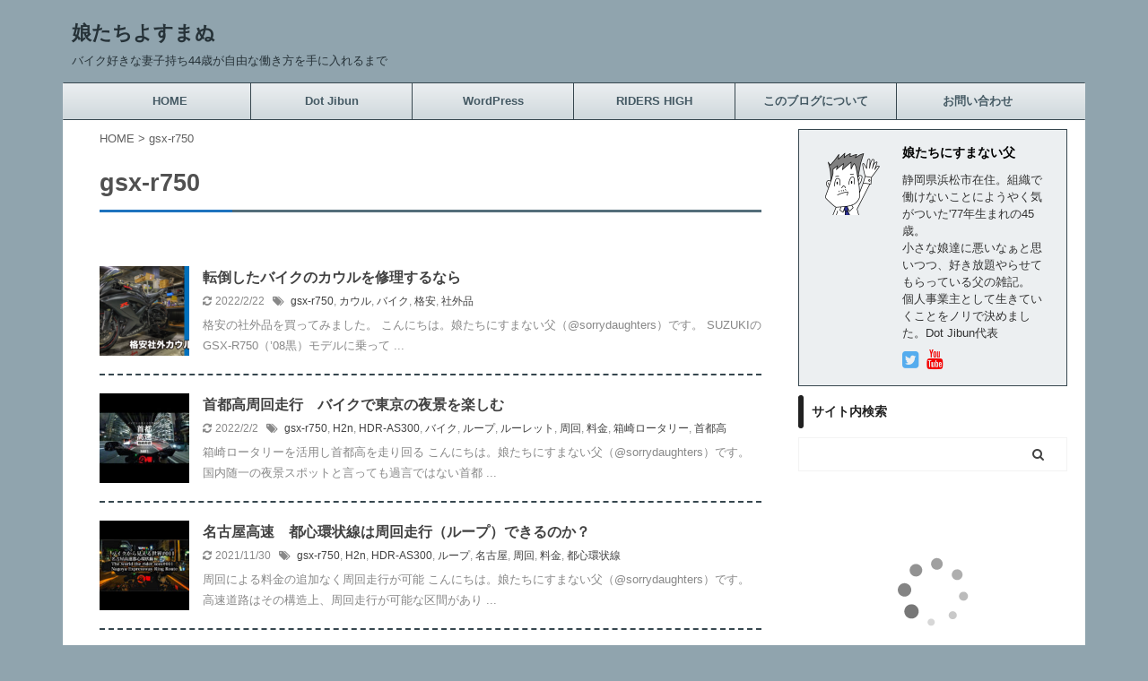

--- FILE ---
content_type: text/html; charset=UTF-8
request_url: https://sorry-daughters.com/tag/gsx-r750/
body_size: 17157
content:
<!DOCTYPE html>
<!--[if lt IE 7]>
<html class="ie6" lang="ja"> <![endif]-->
<!--[if IE 7]>
<html class="i7" lang="ja"> <![endif]-->
<!--[if IE 8]>
<html class="ie" lang="ja"> <![endif]-->
<!--[if gt IE 8]><!-->
<html lang="ja" class="s-navi-search-overlay ">
	<!--<![endif]-->
	<head prefix="og: http://ogp.me/ns# fb: http://ogp.me/ns/fb# article: http://ogp.me/ns/article#">
		<meta charset="UTF-8" >
		<meta name="viewport" content="width=device-width,initial-scale=1.0,user-scalable=no,viewport-fit=cover">
		<meta name="format-detection" content="telephone=no" >

		
		<link rel="alternate" type="application/rss+xml" title="娘たちよすまぬ RSS Feed" href="https://sorry-daughters.com/feed/" />
		<link rel="pingback" href="https://sorry-daughters.com/xmlrpc.php" >
		<!--[if lt IE 9]>
		<script src="https://sorry-daughters.com/wp-content/themes/affinger5/js/html5shiv.js"></script>
		<![endif]-->
				<meta name='robots' content='index, follow, max-image-preview:large, max-snippet:-1, max-video-preview:-1' />
<title>gsx-r750 アーカイブ - 娘たちよすまぬ</title>

	<!-- This site is optimized with the Yoast SEO plugin v21.6 - https://yoast.com/wordpress/plugins/seo/ -->
	<title>gsx-r750 アーカイブ - 娘たちよすまぬ</title>
	<link rel="canonical" href="https://sorry-daughters.com/tag/gsx-r750/" />
	<meta property="og:locale" content="ja_JP" />
	<meta property="og:type" content="article" />
	<meta property="og:title" content="gsx-r750 アーカイブ - 娘たちよすまぬ" />
	<meta property="og:url" content="https://sorry-daughters.com/tag/gsx-r750/" />
	<meta property="og:site_name" content="娘たちよすまぬ" />
	<meta name="twitter:card" content="summary_large_image" />
	<meta name="twitter:site" content="@sorrydaughters" />
	<script type="application/ld+json" class="yoast-schema-graph">{"@context":"https://schema.org","@graph":[{"@type":"CollectionPage","@id":"https://sorry-daughters.com/tag/gsx-r750/","url":"https://sorry-daughters.com/tag/gsx-r750/","name":"gsx-r750 アーカイブ - 娘たちよすまぬ","isPartOf":{"@id":"https://sorry-daughters.com/#website"},"primaryImageOfPage":{"@id":"https://sorry-daughters.com/tag/gsx-r750/#primaryimage"},"image":{"@id":"https://sorry-daughters.com/tag/gsx-r750/#primaryimage"},"thumbnailUrl":"https://sorry-daughters.com/wp-content/uploads/2022/01/アートボード-1.png","breadcrumb":{"@id":"https://sorry-daughters.com/tag/gsx-r750/#breadcrumb"},"inLanguage":"ja"},{"@type":"ImageObject","inLanguage":"ja","@id":"https://sorry-daughters.com/tag/gsx-r750/#primaryimage","url":"https://sorry-daughters.com/wp-content/uploads/2022/01/アートボード-1.png","contentUrl":"https://sorry-daughters.com/wp-content/uploads/2022/01/アートボード-1.png","width":1280,"height":720},{"@type":"BreadcrumbList","@id":"https://sorry-daughters.com/tag/gsx-r750/#breadcrumb","itemListElement":[{"@type":"ListItem","position":1,"name":"ホーム","item":"https://sorry-daughters.com/"},{"@type":"ListItem","position":2,"name":"gsx-r750"}]},{"@type":"WebSite","@id":"https://sorry-daughters.com/#website","url":"https://sorry-daughters.com/","name":"娘たちよすまぬ","description":"バイク好きな妻子持ち44歳が自由な働き方を手に入れるまで","publisher":{"@id":"https://sorry-daughters.com/#/schema/person/c3a2baecaa31964c27bfa51afd3dc43a"},"potentialAction":[{"@type":"SearchAction","target":{"@type":"EntryPoint","urlTemplate":"https://sorry-daughters.com/?s={search_term_string}"},"query-input":"required name=search_term_string"}],"inLanguage":"ja"},{"@type":["Person","Organization"],"@id":"https://sorry-daughters.com/#/schema/person/c3a2baecaa31964c27bfa51afd3dc43a","name":"娘たちにすまない父","image":{"@type":"ImageObject","inLanguage":"ja","@id":"https://sorry-daughters.com/#/schema/person/image/","url":"https://sorry-daughters.com/wp-content/uploads/2021/04/cropped-D7924168-9862-40B4-905D-6B1A59592797.jpeg","contentUrl":"https://sorry-daughters.com/wp-content/uploads/2021/04/cropped-D7924168-9862-40B4-905D-6B1A59592797.jpeg","width":512,"height":512,"caption":"娘たちにすまない父"},"logo":{"@id":"https://sorry-daughters.com/#/schema/person/image/"},"description":"静岡県浜松市在住。組織で働けないことにようやく気がついた'77年生まれの45歳。 小さな娘達に悪いなぁと思いつつ、好き放題やらせてもらっている父の雑記。 個人事業主として生きていくことをノリで決めました。Dot Jibun代表","sameAs":["https://twitter.com/https://twitter.com/sorrydaughters","https://www.youtube.com/channel/UCOHv-cM0he_6fVZE2tuEo1A/"]}]}</script>
	<!-- / Yoast SEO plugin. -->


<link rel='dns-prefetch' href='//webfonts.xserver.jp' />
<link rel='dns-prefetch' href='//ajax.googleapis.com' />
<link rel='dns-prefetch' href='//www.googletagmanager.com' />
<link rel='dns-prefetch' href='//pagead2.googlesyndication.com' />
<script type="text/javascript">
/* <![CDATA[ */
window._wpemojiSettings = {"baseUrl":"https:\/\/s.w.org\/images\/core\/emoji\/14.0.0\/72x72\/","ext":".png","svgUrl":"https:\/\/s.w.org\/images\/core\/emoji\/14.0.0\/svg\/","svgExt":".svg","source":{"concatemoji":"https:\/\/sorry-daughters.com\/wp-includes\/js\/wp-emoji-release.min.js?ver=6.4.2"}};
/*! This file is auto-generated */
!function(i,n){var o,s,e;function c(e){try{var t={supportTests:e,timestamp:(new Date).valueOf()};sessionStorage.setItem(o,JSON.stringify(t))}catch(e){}}function p(e,t,n){e.clearRect(0,0,e.canvas.width,e.canvas.height),e.fillText(t,0,0);var t=new Uint32Array(e.getImageData(0,0,e.canvas.width,e.canvas.height).data),r=(e.clearRect(0,0,e.canvas.width,e.canvas.height),e.fillText(n,0,0),new Uint32Array(e.getImageData(0,0,e.canvas.width,e.canvas.height).data));return t.every(function(e,t){return e===r[t]})}function u(e,t,n){switch(t){case"flag":return n(e,"\ud83c\udff3\ufe0f\u200d\u26a7\ufe0f","\ud83c\udff3\ufe0f\u200b\u26a7\ufe0f")?!1:!n(e,"\ud83c\uddfa\ud83c\uddf3","\ud83c\uddfa\u200b\ud83c\uddf3")&&!n(e,"\ud83c\udff4\udb40\udc67\udb40\udc62\udb40\udc65\udb40\udc6e\udb40\udc67\udb40\udc7f","\ud83c\udff4\u200b\udb40\udc67\u200b\udb40\udc62\u200b\udb40\udc65\u200b\udb40\udc6e\u200b\udb40\udc67\u200b\udb40\udc7f");case"emoji":return!n(e,"\ud83e\udef1\ud83c\udffb\u200d\ud83e\udef2\ud83c\udfff","\ud83e\udef1\ud83c\udffb\u200b\ud83e\udef2\ud83c\udfff")}return!1}function f(e,t,n){var r="undefined"!=typeof WorkerGlobalScope&&self instanceof WorkerGlobalScope?new OffscreenCanvas(300,150):i.createElement("canvas"),a=r.getContext("2d",{willReadFrequently:!0}),o=(a.textBaseline="top",a.font="600 32px Arial",{});return e.forEach(function(e){o[e]=t(a,e,n)}),o}function t(e){var t=i.createElement("script");t.src=e,t.defer=!0,i.head.appendChild(t)}"undefined"!=typeof Promise&&(o="wpEmojiSettingsSupports",s=["flag","emoji"],n.supports={everything:!0,everythingExceptFlag:!0},e=new Promise(function(e){i.addEventListener("DOMContentLoaded",e,{once:!0})}),new Promise(function(t){var n=function(){try{var e=JSON.parse(sessionStorage.getItem(o));if("object"==typeof e&&"number"==typeof e.timestamp&&(new Date).valueOf()<e.timestamp+604800&&"object"==typeof e.supportTests)return e.supportTests}catch(e){}return null}();if(!n){if("undefined"!=typeof Worker&&"undefined"!=typeof OffscreenCanvas&&"undefined"!=typeof URL&&URL.createObjectURL&&"undefined"!=typeof Blob)try{var e="postMessage("+f.toString()+"("+[JSON.stringify(s),u.toString(),p.toString()].join(",")+"));",r=new Blob([e],{type:"text/javascript"}),a=new Worker(URL.createObjectURL(r),{name:"wpTestEmojiSupports"});return void(a.onmessage=function(e){c(n=e.data),a.terminate(),t(n)})}catch(e){}c(n=f(s,u,p))}t(n)}).then(function(e){for(var t in e)n.supports[t]=e[t],n.supports.everything=n.supports.everything&&n.supports[t],"flag"!==t&&(n.supports.everythingExceptFlag=n.supports.everythingExceptFlag&&n.supports[t]);n.supports.everythingExceptFlag=n.supports.everythingExceptFlag&&!n.supports.flag,n.DOMReady=!1,n.readyCallback=function(){n.DOMReady=!0}}).then(function(){return e}).then(function(){var e;n.supports.everything||(n.readyCallback(),(e=n.source||{}).concatemoji?t(e.concatemoji):e.wpemoji&&e.twemoji&&(t(e.twemoji),t(e.wpemoji)))}))}((window,document),window._wpemojiSettings);
/* ]]> */
</script>
<style id='wp-emoji-styles-inline-css' type='text/css'>

	img.wp-smiley, img.emoji {
		display: inline !important;
		border: none !important;
		box-shadow: none !important;
		height: 1em !important;
		width: 1em !important;
		margin: 0 0.07em !important;
		vertical-align: -0.1em !important;
		background: none !important;
		padding: 0 !important;
	}
</style>
<link rel='stylesheet' id='wp-block-library-css' href='https://sorry-daughters.com/wp-includes/css/dist/block-library/style.min.css?ver=6.4.2' type='text/css' media='all' />
<style id='classic-theme-styles-inline-css' type='text/css'>
/*! This file is auto-generated */
.wp-block-button__link{color:#fff;background-color:#32373c;border-radius:9999px;box-shadow:none;text-decoration:none;padding:calc(.667em + 2px) calc(1.333em + 2px);font-size:1.125em}.wp-block-file__button{background:#32373c;color:#fff;text-decoration:none}
</style>
<style id='global-styles-inline-css' type='text/css'>
body{--wp--preset--color--black: #000000;--wp--preset--color--cyan-bluish-gray: #abb8c3;--wp--preset--color--white: #ffffff;--wp--preset--color--pale-pink: #f78da7;--wp--preset--color--vivid-red: #cf2e2e;--wp--preset--color--luminous-vivid-orange: #ff6900;--wp--preset--color--luminous-vivid-amber: #fcb900;--wp--preset--color--light-green-cyan: #7bdcb5;--wp--preset--color--vivid-green-cyan: #00d084;--wp--preset--color--pale-cyan-blue: #8ed1fc;--wp--preset--color--vivid-cyan-blue: #0693e3;--wp--preset--color--vivid-purple: #9b51e0;--wp--preset--color--soft-red: #e6514c;--wp--preset--color--light-grayish-red: #fdebee;--wp--preset--color--vivid-yellow: #ffc107;--wp--preset--color--very-pale-yellow: #fffde7;--wp--preset--color--very-light-gray: #fafafa;--wp--preset--color--very-dark-gray: #313131;--wp--preset--color--original-color-a: #43a047;--wp--preset--color--original-color-b: #795548;--wp--preset--color--original-color-c: #ec407a;--wp--preset--color--original-color-d: #9e9d24;--wp--preset--gradient--vivid-cyan-blue-to-vivid-purple: linear-gradient(135deg,rgba(6,147,227,1) 0%,rgb(155,81,224) 100%);--wp--preset--gradient--light-green-cyan-to-vivid-green-cyan: linear-gradient(135deg,rgb(122,220,180) 0%,rgb(0,208,130) 100%);--wp--preset--gradient--luminous-vivid-amber-to-luminous-vivid-orange: linear-gradient(135deg,rgba(252,185,0,1) 0%,rgba(255,105,0,1) 100%);--wp--preset--gradient--luminous-vivid-orange-to-vivid-red: linear-gradient(135deg,rgba(255,105,0,1) 0%,rgb(207,46,46) 100%);--wp--preset--gradient--very-light-gray-to-cyan-bluish-gray: linear-gradient(135deg,rgb(238,238,238) 0%,rgb(169,184,195) 100%);--wp--preset--gradient--cool-to-warm-spectrum: linear-gradient(135deg,rgb(74,234,220) 0%,rgb(151,120,209) 20%,rgb(207,42,186) 40%,rgb(238,44,130) 60%,rgb(251,105,98) 80%,rgb(254,248,76) 100%);--wp--preset--gradient--blush-light-purple: linear-gradient(135deg,rgb(255,206,236) 0%,rgb(152,150,240) 100%);--wp--preset--gradient--blush-bordeaux: linear-gradient(135deg,rgb(254,205,165) 0%,rgb(254,45,45) 50%,rgb(107,0,62) 100%);--wp--preset--gradient--luminous-dusk: linear-gradient(135deg,rgb(255,203,112) 0%,rgb(199,81,192) 50%,rgb(65,88,208) 100%);--wp--preset--gradient--pale-ocean: linear-gradient(135deg,rgb(255,245,203) 0%,rgb(182,227,212) 50%,rgb(51,167,181) 100%);--wp--preset--gradient--electric-grass: linear-gradient(135deg,rgb(202,248,128) 0%,rgb(113,206,126) 100%);--wp--preset--gradient--midnight: linear-gradient(135deg,rgb(2,3,129) 0%,rgb(40,116,252) 100%);--wp--preset--font-size--small: 13px;--wp--preset--font-size--medium: 20px;--wp--preset--font-size--large: 36px;--wp--preset--font-size--x-large: 42px;--wp--preset--spacing--20: 0.44rem;--wp--preset--spacing--30: 0.67rem;--wp--preset--spacing--40: 1rem;--wp--preset--spacing--50: 1.5rem;--wp--preset--spacing--60: 2.25rem;--wp--preset--spacing--70: 3.38rem;--wp--preset--spacing--80: 5.06rem;--wp--preset--shadow--natural: 6px 6px 9px rgba(0, 0, 0, 0.2);--wp--preset--shadow--deep: 12px 12px 50px rgba(0, 0, 0, 0.4);--wp--preset--shadow--sharp: 6px 6px 0px rgba(0, 0, 0, 0.2);--wp--preset--shadow--outlined: 6px 6px 0px -3px rgba(255, 255, 255, 1), 6px 6px rgba(0, 0, 0, 1);--wp--preset--shadow--crisp: 6px 6px 0px rgba(0, 0, 0, 1);}:where(.is-layout-flex){gap: 0.5em;}:where(.is-layout-grid){gap: 0.5em;}body .is-layout-flow > .alignleft{float: left;margin-inline-start: 0;margin-inline-end: 2em;}body .is-layout-flow > .alignright{float: right;margin-inline-start: 2em;margin-inline-end: 0;}body .is-layout-flow > .aligncenter{margin-left: auto !important;margin-right: auto !important;}body .is-layout-constrained > .alignleft{float: left;margin-inline-start: 0;margin-inline-end: 2em;}body .is-layout-constrained > .alignright{float: right;margin-inline-start: 2em;margin-inline-end: 0;}body .is-layout-constrained > .aligncenter{margin-left: auto !important;margin-right: auto !important;}body .is-layout-constrained > :where(:not(.alignleft):not(.alignright):not(.alignfull)){max-width: var(--wp--style--global--content-size);margin-left: auto !important;margin-right: auto !important;}body .is-layout-constrained > .alignwide{max-width: var(--wp--style--global--wide-size);}body .is-layout-flex{display: flex;}body .is-layout-flex{flex-wrap: wrap;align-items: center;}body .is-layout-flex > *{margin: 0;}body .is-layout-grid{display: grid;}body .is-layout-grid > *{margin: 0;}:where(.wp-block-columns.is-layout-flex){gap: 2em;}:where(.wp-block-columns.is-layout-grid){gap: 2em;}:where(.wp-block-post-template.is-layout-flex){gap: 1.25em;}:where(.wp-block-post-template.is-layout-grid){gap: 1.25em;}.has-black-color{color: var(--wp--preset--color--black) !important;}.has-cyan-bluish-gray-color{color: var(--wp--preset--color--cyan-bluish-gray) !important;}.has-white-color{color: var(--wp--preset--color--white) !important;}.has-pale-pink-color{color: var(--wp--preset--color--pale-pink) !important;}.has-vivid-red-color{color: var(--wp--preset--color--vivid-red) !important;}.has-luminous-vivid-orange-color{color: var(--wp--preset--color--luminous-vivid-orange) !important;}.has-luminous-vivid-amber-color{color: var(--wp--preset--color--luminous-vivid-amber) !important;}.has-light-green-cyan-color{color: var(--wp--preset--color--light-green-cyan) !important;}.has-vivid-green-cyan-color{color: var(--wp--preset--color--vivid-green-cyan) !important;}.has-pale-cyan-blue-color{color: var(--wp--preset--color--pale-cyan-blue) !important;}.has-vivid-cyan-blue-color{color: var(--wp--preset--color--vivid-cyan-blue) !important;}.has-vivid-purple-color{color: var(--wp--preset--color--vivid-purple) !important;}.has-black-background-color{background-color: var(--wp--preset--color--black) !important;}.has-cyan-bluish-gray-background-color{background-color: var(--wp--preset--color--cyan-bluish-gray) !important;}.has-white-background-color{background-color: var(--wp--preset--color--white) !important;}.has-pale-pink-background-color{background-color: var(--wp--preset--color--pale-pink) !important;}.has-vivid-red-background-color{background-color: var(--wp--preset--color--vivid-red) !important;}.has-luminous-vivid-orange-background-color{background-color: var(--wp--preset--color--luminous-vivid-orange) !important;}.has-luminous-vivid-amber-background-color{background-color: var(--wp--preset--color--luminous-vivid-amber) !important;}.has-light-green-cyan-background-color{background-color: var(--wp--preset--color--light-green-cyan) !important;}.has-vivid-green-cyan-background-color{background-color: var(--wp--preset--color--vivid-green-cyan) !important;}.has-pale-cyan-blue-background-color{background-color: var(--wp--preset--color--pale-cyan-blue) !important;}.has-vivid-cyan-blue-background-color{background-color: var(--wp--preset--color--vivid-cyan-blue) !important;}.has-vivid-purple-background-color{background-color: var(--wp--preset--color--vivid-purple) !important;}.has-black-border-color{border-color: var(--wp--preset--color--black) !important;}.has-cyan-bluish-gray-border-color{border-color: var(--wp--preset--color--cyan-bluish-gray) !important;}.has-white-border-color{border-color: var(--wp--preset--color--white) !important;}.has-pale-pink-border-color{border-color: var(--wp--preset--color--pale-pink) !important;}.has-vivid-red-border-color{border-color: var(--wp--preset--color--vivid-red) !important;}.has-luminous-vivid-orange-border-color{border-color: var(--wp--preset--color--luminous-vivid-orange) !important;}.has-luminous-vivid-amber-border-color{border-color: var(--wp--preset--color--luminous-vivid-amber) !important;}.has-light-green-cyan-border-color{border-color: var(--wp--preset--color--light-green-cyan) !important;}.has-vivid-green-cyan-border-color{border-color: var(--wp--preset--color--vivid-green-cyan) !important;}.has-pale-cyan-blue-border-color{border-color: var(--wp--preset--color--pale-cyan-blue) !important;}.has-vivid-cyan-blue-border-color{border-color: var(--wp--preset--color--vivid-cyan-blue) !important;}.has-vivid-purple-border-color{border-color: var(--wp--preset--color--vivid-purple) !important;}.has-vivid-cyan-blue-to-vivid-purple-gradient-background{background: var(--wp--preset--gradient--vivid-cyan-blue-to-vivid-purple) !important;}.has-light-green-cyan-to-vivid-green-cyan-gradient-background{background: var(--wp--preset--gradient--light-green-cyan-to-vivid-green-cyan) !important;}.has-luminous-vivid-amber-to-luminous-vivid-orange-gradient-background{background: var(--wp--preset--gradient--luminous-vivid-amber-to-luminous-vivid-orange) !important;}.has-luminous-vivid-orange-to-vivid-red-gradient-background{background: var(--wp--preset--gradient--luminous-vivid-orange-to-vivid-red) !important;}.has-very-light-gray-to-cyan-bluish-gray-gradient-background{background: var(--wp--preset--gradient--very-light-gray-to-cyan-bluish-gray) !important;}.has-cool-to-warm-spectrum-gradient-background{background: var(--wp--preset--gradient--cool-to-warm-spectrum) !important;}.has-blush-light-purple-gradient-background{background: var(--wp--preset--gradient--blush-light-purple) !important;}.has-blush-bordeaux-gradient-background{background: var(--wp--preset--gradient--blush-bordeaux) !important;}.has-luminous-dusk-gradient-background{background: var(--wp--preset--gradient--luminous-dusk) !important;}.has-pale-ocean-gradient-background{background: var(--wp--preset--gradient--pale-ocean) !important;}.has-electric-grass-gradient-background{background: var(--wp--preset--gradient--electric-grass) !important;}.has-midnight-gradient-background{background: var(--wp--preset--gradient--midnight) !important;}.has-small-font-size{font-size: var(--wp--preset--font-size--small) !important;}.has-medium-font-size{font-size: var(--wp--preset--font-size--medium) !important;}.has-large-font-size{font-size: var(--wp--preset--font-size--large) !important;}.has-x-large-font-size{font-size: var(--wp--preset--font-size--x-large) !important;}
.wp-block-navigation a:where(:not(.wp-element-button)){color: inherit;}
:where(.wp-block-post-template.is-layout-flex){gap: 1.25em;}:where(.wp-block-post-template.is-layout-grid){gap: 1.25em;}
:where(.wp-block-columns.is-layout-flex){gap: 2em;}:where(.wp-block-columns.is-layout-grid){gap: 2em;}
.wp-block-pullquote{font-size: 1.5em;line-height: 1.6;}
</style>
<link rel='stylesheet' id='contact-form-7-css' href='https://sorry-daughters.com/wp-content/plugins/contact-form-7/includes/css/styles.css?ver=5.8.4' type='text/css' media='all' />
<link rel='stylesheet' id='pz-linkcard-css' href='//sorry-daughters.com/wp-content/uploads/pz-linkcard/style.css?ver=2.4.8.1.45' type='text/css' media='all' />
<link rel='stylesheet' id='ez-toc-css' href='https://sorry-daughters.com/wp-content/plugins/easy-table-of-contents/assets/css/screen.min.css?ver=2.0.60' type='text/css' media='all' />
<style id='ez-toc-inline-css' type='text/css'>
div#ez-toc-container .ez-toc-title {font-size: 120%;}div#ez-toc-container .ez-toc-title {font-weight: 700;}div#ez-toc-container ul li {font-size: 100%;}div#ez-toc-container nav ul ul li ul li {font-size: %!important;}div#ez-toc-container {background: #ffffff;border: 1px solid #b0bec5;width: 100%;}div#ez-toc-container p.ez-toc-title , #ez-toc-container .ez_toc_custom_title_icon , #ez-toc-container .ez_toc_custom_toc_icon {color: #455a64;}div#ez-toc-container ul.ez-toc-list a {color: #455a64;}div#ez-toc-container ul.ez-toc-list a:hover {color: #2a6496;}div#ez-toc-container ul.ez-toc-list a:visited {color: #428bca;}
.ez-toc-container-direction {direction: ltr;}.ez-toc-counter ul {direction: ltr;counter-reset: item ;}.ez-toc-counter nav ul li a::before {content: counter(item, numeric) '. ';margin-right: .2em; counter-increment: item;flex-grow: 0;flex-shrink: 0;float: left;	 }.ez-toc-widget-direction {direction: ltr;}.ez-toc-widget-container ul {direction: ltr;counter-reset: item ;}.ez-toc-widget-container nav ul li a::before {content: counter(item, numeric) '. ';margin-right: .2em; counter-increment: item;flex-grow: 0;flex-shrink: 0;float: left;	 }
</style>
<link rel='stylesheet' id='normalize-css' href='https://sorry-daughters.com/wp-content/themes/affinger5/css/normalize.css?ver=1.5.9' type='text/css' media='all' />
<link rel='stylesheet' id='font-awesome-css' href='https://sorry-daughters.com/wp-content/themes/affinger5/css/fontawesome/css/font-awesome.min.css?ver=4.7.0' type='text/css' media='all' />
<link rel='stylesheet' id='font-awesome-animation-css' href='https://sorry-daughters.com/wp-content/themes/affinger5/css/fontawesome/css/font-awesome-animation.min.css?ver=6.4.2' type='text/css' media='all' />
<link rel='stylesheet' id='st_svg-css' href='https://sorry-daughters.com/wp-content/themes/affinger5/st_svg/style.css?ver=6.4.2' type='text/css' media='all' />
<link rel='stylesheet' id='slick-css' href='https://sorry-daughters.com/wp-content/themes/affinger5/vendor/slick/slick.css?ver=1.8.0' type='text/css' media='all' />
<link rel='stylesheet' id='slick-theme-css' href='https://sorry-daughters.com/wp-content/themes/affinger5/vendor/slick/slick-theme.css?ver=1.8.0' type='text/css' media='all' />
<link rel='stylesheet' id='style-css' href='https://sorry-daughters.com/wp-content/themes/affinger5/style.css?ver=6.4.2' type='text/css' media='all' />
<link rel='stylesheet' id='child-style-css' href='https://sorry-daughters.com/wp-content/themes/affinger5-child/style.css?ver=6.4.2' type='text/css' media='all' />
<link rel='stylesheet' id='single-css' href='https://sorry-daughters.com/wp-content/themes/affinger5/st-rankcss.php' type='text/css' media='all' />
<link rel='stylesheet' id='st-themecss-css' href='https://sorry-daughters.com/wp-content/themes/affinger5/st-themecss-loader.php?ver=6.4.2' type='text/css' media='all' />
<!--n2css--><script type="text/javascript" src="//ajax.googleapis.com/ajax/libs/jquery/1.11.3/jquery.min.js?ver=1.11.3" id="jquery-js"></script>
<script type="text/javascript" src="//webfonts.xserver.jp/js/xserverv3.js?fadein=0&amp;ver=2.0.5" id="typesquare_std-js"></script>

<!-- Google アナリティクス スニペット (Site Kit が追加) -->
<script type="text/javascript" src="https://www.googletagmanager.com/gtag/js?id=UA-172990614-1" id="google_gtagjs-js" async></script>
<script type="text/javascript" id="google_gtagjs-js-after">
/* <![CDATA[ */
window.dataLayer = window.dataLayer || [];function gtag(){dataLayer.push(arguments);}
gtag('set', 'linker', {"domains":["sorry-daughters.com"]} );
gtag("js", new Date());
gtag("set", "developer_id.dZTNiMT", true);
gtag("config", "UA-172990614-1", {"anonymize_ip":true});
gtag("config", "G-1L9RWM66H9");
/* ]]> */
</script>

<!-- (ここまで) Google アナリティクス スニペット (Site Kit が追加) -->
<link rel="https://api.w.org/" href="https://sorry-daughters.com/wp-json/" /><link rel="alternate" type="application/json" href="https://sorry-daughters.com/wp-json/wp/v2/tags/35" /><meta name="generator" content="Site Kit by Google 1.115.0" /><link rel="shortcut icon" href="https://sorry-daughters.com/wp-content/uploads/2021/04/D7924168-9862-40B4-905D-6B1A59592797-300x300.jpeg" >

<!-- Google AdSense スニペット (Site Kit が追加) -->
<meta name="google-adsense-platform-account" content="ca-host-pub-2644536267352236">
<meta name="google-adsense-platform-domain" content="sitekit.withgoogle.com">
<!-- (ここまで) Google AdSense スニペット (Site Kit が追加) -->
<style type="text/css" id="custom-background-css">
body.custom-background { background-color: #90a4ae; }
</style>
	
<!-- Google AdSense スニペット (Site Kit が追加) -->
<script type="text/javascript" async="async" src="https://pagead2.googlesyndication.com/pagead/js/adsbygoogle.js?client=ca-pub-4190366599154173&amp;host=ca-host-pub-2644536267352236" crossorigin="anonymous"></script>

<!-- (ここまで) Google AdSense スニペット (Site Kit が追加) -->
<link rel="icon" href="https://sorry-daughters.com/wp-content/uploads/2021/04/cropped-D7924168-9862-40B4-905D-6B1A59592797-32x32.jpeg" sizes="32x32" />
<link rel="icon" href="https://sorry-daughters.com/wp-content/uploads/2021/04/cropped-D7924168-9862-40B4-905D-6B1A59592797-192x192.jpeg" sizes="192x192" />
<link rel="apple-touch-icon" href="https://sorry-daughters.com/wp-content/uploads/2021/04/cropped-D7924168-9862-40B4-905D-6B1A59592797-180x180.jpeg" />
<meta name="msapplication-TileImage" content="https://sorry-daughters.com/wp-content/uploads/2021/04/cropped-D7924168-9862-40B4-905D-6B1A59592797-270x270.jpeg" />
		<style type="text/css" id="wp-custom-css">
			
/* スマホ用コード */
@media(max-width:700px) { 

/* 目次タイトル */

div#ez-toc-container p.ez-toc-title{	
font-size:18px; /* フォントサイズ */
position:center; /* 目次タイトルの位置決め */
left:20px; /* 目次タイトルを右側にズラす */	
}

/* 目次の閉じるボタンの位置 */

#ez-toc-container .ez-toc-title-toggle{
bottom:41%;	
left:0;	
}
}

/* 目次の枠線周りの角調整 */

#ez-toc-container{
border-radius:5px; 	
}

div#ez-toc-container {
  border-width: 3px;
}

/* 目次タイトル周りの調整 */

#ez-toc-container p.ez-toc-title{
display: block; /* 目次タイトルを固める  */
text-align: center; /* 目次タイトルをセンターへ */
padding:5px; /* 目次タイトルの内側余白  */
background:#b0bec5; /* 目次タイトルの背景色 */
}

#ez-toc-container,#ez-toc-container .ez-toc-title-container{
margin:0; /* 目次タイトルと枠線の余白をなくす */
padding:0; /* 目次タイトルの背景色の位置調整 */	
}	

/* 目次見出し内側余白を調整 */

div#ez-toc-container ul li {
   padding:10px 0;
}

/* 見出しにマウスを乗せた時のアンダーラインを消す */
#ez-toc-container ul a:hover {
    text-decoration: none;
}

/* 目次枠線内の余白を調整 */

#ez-toc-container .ez-toc-list {
margin:20px 30px ;		
}	

/* 目次の閉じるボタン調整 */

.ez-toc-title-toggle{
position:absolute;
bottom:45%;	
left:10px;	
}
/* 目次の閉じるボタンデザイン */
.ez-toc-btn {
border:none;
background:#fafafa;
border-radius:0;	
}		</style>
					<script>
		(function (i, s, o, g, r, a, m) {
			i['GoogleAnalyticsObject'] = r;
			i[r] = i[r] || function () {
					(i[r].q = i[r].q || []).push(arguments)
				}, i[r].l = 1 * new Date();
			a = s.createElement(o),
				m = s.getElementsByTagName(o)[0];
			a.async = 1;
			a.src = g;
			m.parentNode.insertBefore(a, m)
		})(window, document, 'script', '//www.google-analytics.com/analytics.js', 'ga');

		ga('create', 'UA-172990614-1', 'auto');
		ga('send', 'pageview');

	</script>
				<!-- OGP -->
	
						<meta name="twitter:card" content="summary_large_image">
				<meta name="twitter:site" content="@sorrydaughters">
		<meta name="twitter:title" content="娘たちよすまぬ">
		<meta name="twitter:description" content="バイク好きな妻子持ち44歳が自由な働き方を手に入れるまで">
		<meta name="twitter:image" content="https://sorry-daughters.com/wp-content/themes/affinger5/images/no-img.png">
		<!-- /OGP -->
		


<script>
	jQuery(function(){
		jQuery('.st-btn-open').click(function(){
			jQuery(this).next('.st-slidebox').stop(true, true).slideToggle();
			jQuery(this).addClass('st-btn-open-click');
		});
	});
</script>

<script>
jQuery(function(){
  jQuery('#st-tab-menu li').on('click', function(){
    if(jQuery(this).not('active')){
      jQuery(this).addClass('active').siblings('li').removeClass('active');
      var index = jQuery('#st-tab-menu li').index(this);
      jQuery('#st-tab-box div').eq(index).addClass('active').siblings('div').removeClass('active');
    }
  });
});
</script>

<script>
	jQuery(function(){
		jQuery("#toc_container:not(:has(ul ul))").addClass("only-toc");
		jQuery(".st-ac-box ul:has(.cat-item)").each(function(){
			jQuery(this).addClass("st-ac-cat");
		});
	});
</script>

<script>
	jQuery(function(){
						jQuery('.st-star').parent('.rankh4').css('padding-bottom','5px'); // スターがある場合のランキング見出し調整
	});
</script>


		<script data-ad-client="ca-pub-4190366599154173" async src="https://pagead2.googlesyndication.com/pagead/js/adsbygoogle.js"></script>
	</head>
	<body class="archive tag tag-gsx-r750 tag-35 custom-background not-front-page" >
				<div id="st-ami">
				<div id="wrapper" class="">
				<div id="wrapper-in">
					<header id="">
						<div id="headbox-bg">
							<div id="headbox">

								<nav id="s-navi" class="pcnone" data-st-nav data-st-nav-type="normal">
		<dl class="acordion is-active" data-st-nav-primary>
			<dt class="trigger">
				<p class="acordion_button"><span class="op op-menu"><i class="fa st-svg-menu"></i></span></p>

				
				
							<!-- 追加メニュー -->
							
							<!-- 追加メニュー2 -->
							
							</dt>

			<dd class="acordion_tree">
				<div class="acordion_tree_content">

					

												<div class="menu-%e3%83%98%e3%83%83%e3%83%80%e3%83%bc%e3%83%a1%e3%83%8b%e3%83%a5%e3%83%bc-container"><ul id="menu-%e3%83%98%e3%83%83%e3%83%80%e3%83%bc%e3%83%a1%e3%83%8b%e3%83%a5%e3%83%bc" class="menu"><li id="menu-item-1013" class="menu-item menu-item-type-post_type menu-item-object-page menu-item-home menu-item-1013"><a href="https://sorry-daughters.com/"><span class="menu-item-label">HOME</span></a></li>
<li id="menu-item-1355" class="menu-item menu-item-type-taxonomy menu-item-object-category menu-item-1355"><a href="https://sorry-daughters.com/category/dot-jibun/"><span class="menu-item-label">Dot Jibun</span></a></li>
<li id="menu-item-215" class="menu-item menu-item-type-taxonomy menu-item-object-category menu-item-has-children menu-item-215"><a href="https://sorry-daughters.com/category/wordpress/"><span class="menu-item-label">WordPress</span></a>
<ul class="sub-menu">
	<li id="menu-item-216" class="menu-item menu-item-type-taxonomy menu-item-object-category menu-item-216"><a href="https://sorry-daughters.com/category/wordpress/affigner5-tips/"><span class="menu-item-label">AFFIGNER5</span></a></li>
</ul>
</li>
<li id="menu-item-607" class="menu-item menu-item-type-taxonomy menu-item-object-category menu-item-has-children menu-item-607"><a href="https://sorry-daughters.com/category/video/"><span class="menu-item-label">RIDERS HIGH</span></a>
<ul class="sub-menu">
	<li id="menu-item-608" class="menu-item menu-item-type-taxonomy menu-item-object-category menu-item-608"><a href="https://sorry-daughters.com/category/video/the-world-seen-from-a-motorcycle/"><span class="menu-item-label">バイクから見える世界</span></a></li>
	<li id="menu-item-610" class="menu-item menu-item-type-taxonomy menu-item-object-category menu-item-610"><a href="https://sorry-daughters.com/category/video/special-edition/"><span class="menu-item-label">特別篇</span></a></li>
	<li id="menu-item-611" class="menu-item menu-item-type-taxonomy menu-item-object-category menu-item-611"><a href="https://sorry-daughters.com/category/video/car-video/"><span class="menu-item-label">車載動画</span></a></li>
	<li id="menu-item-609" class="menu-item menu-item-type-taxonomy menu-item-object-category menu-item-609"><a href="https://sorry-daughters.com/category/video/video-editing/"><span class="menu-item-label">動画編集</span></a></li>
	<li id="menu-item-631" class="menu-item menu-item-type-taxonomy menu-item-object-category menu-item-631"><a href="https://sorry-daughters.com/category/video/equipment/"><span class="menu-item-label">機材</span></a></li>
</ul>
</li>
<li id="menu-item-1750" class="menu-item menu-item-type-post_type menu-item-object-page menu-item-1750"><a href="https://sorry-daughters.com/about-this-blog/"><span class="menu-item-label">このブログについて</span></a></li>
<li id="menu-item-1066" class="menu-item menu-item-type-post_type menu-item-object-page menu-item-1066"><a href="https://sorry-daughters.com/contact/"><span class="menu-item-label">お問い合わせ</span></a></li>
</ul></div>						<div class="clear"></div>

					
				</div>
			</dd>

					</dl>

					</nav>

								<div id="header-l">
									
									<div id="st-text-logo">
										
            
			
				<!-- ロゴ又はブログ名 -->
				
											<p class="sitename sitenametop"><a href="https://sorry-daughters.com/">
							                    			娘たちよすまぬ                   									</a></p>
					
				           		<!-- ロゴ又はブログ名ここまで -->
            
           		<!-- キャプション -->
				<p class="descr">
					バイク好きな妻子持ち44歳が自由な働き方を手に入れるまで				</p>
			
		
    									</div>
								</div><!-- /#header-l -->

								<div id="header-r" class="smanone">
									
								</div><!-- /#header-r -->
							</div><!-- /#headbox-bg -->
						</div><!-- /#headbox clearfix -->

						
						
						
						
											
<div id="gazou-wide">
			<div id="st-menubox">
			<div id="st-menuwide">
				<nav class="smanone clearfix"><ul id="menu-%e3%83%98%e3%83%83%e3%83%80%e3%83%bc%e3%83%a1%e3%83%8b%e3%83%a5%e3%83%bc-1" class="menu"><li class="menu-item menu-item-type-post_type menu-item-object-page menu-item-home menu-item-1013"><a href="https://sorry-daughters.com/">HOME</a></li>
<li class="menu-item menu-item-type-taxonomy menu-item-object-category menu-item-1355"><a href="https://sorry-daughters.com/category/dot-jibun/">Dot Jibun</a></li>
<li class="menu-item menu-item-type-taxonomy menu-item-object-category menu-item-has-children menu-item-215"><a href="https://sorry-daughters.com/category/wordpress/">WordPress</a>
<ul class="sub-menu">
	<li class="menu-item menu-item-type-taxonomy menu-item-object-category menu-item-216"><a href="https://sorry-daughters.com/category/wordpress/affigner5-tips/">AFFIGNER5</a></li>
</ul>
</li>
<li class="menu-item menu-item-type-taxonomy menu-item-object-category menu-item-has-children menu-item-607"><a href="https://sorry-daughters.com/category/video/">RIDERS HIGH</a>
<ul class="sub-menu">
	<li class="menu-item menu-item-type-taxonomy menu-item-object-category menu-item-608"><a href="https://sorry-daughters.com/category/video/the-world-seen-from-a-motorcycle/">バイクから見える世界</a></li>
	<li class="menu-item menu-item-type-taxonomy menu-item-object-category menu-item-610"><a href="https://sorry-daughters.com/category/video/special-edition/">特別篇</a></li>
	<li class="menu-item menu-item-type-taxonomy menu-item-object-category menu-item-611"><a href="https://sorry-daughters.com/category/video/car-video/">車載動画</a></li>
	<li class="menu-item menu-item-type-taxonomy menu-item-object-category menu-item-609"><a href="https://sorry-daughters.com/category/video/video-editing/">動画編集</a></li>
	<li class="menu-item menu-item-type-taxonomy menu-item-object-category menu-item-631"><a href="https://sorry-daughters.com/category/video/equipment/">機材</a></li>
</ul>
</li>
<li class="menu-item menu-item-type-post_type menu-item-object-page menu-item-1750"><a href="https://sorry-daughters.com/about-this-blog/">このブログについて</a></li>
<li class="menu-item menu-item-type-post_type menu-item-object-page menu-item-1066"><a href="https://sorry-daughters.com/contact/">お問い合わせ</a></li>
</ul></nav>			</div>
		</div>
				</div>
					
					
					</header>

					

					<div id="content-w">

					
					
					


<div id="content" class="clearfix">
	<div id="contentInner">
		<main >
			<article>
				<!--ぱんくず -->
									<div id="breadcrumb">
					<ol>
						<li><a href="https://sorry-daughters.com"><span>HOME</span></a> > </li>
						<li>gsx-r750</li>
					</ol>
					</div>
								<!--/ ぱんくず -->
				<!--ループ開始-->
				<div class="post">
					<h1 class="entry-title">
													gsx-r750											</h1>
				</div><!-- /post -->
					<div class="kanren ">
						<dl class="clearfix">
			<dt><a href="https://sorry-daughters.com/if-you-want-to-repair-the-cowl-of-a-motorcycle/">
											<img width="150" height="150" src="https://sorry-daughters.com/wp-content/uploads/2022/01/アートボード-1-150x150.png" class="attachment-st_thumb150 size-st_thumb150 wp-post-image" alt="" decoding="async" srcset="https://sorry-daughters.com/wp-content/uploads/2022/01/アートボード-1-150x150.png 150w, https://sorry-daughters.com/wp-content/uploads/2022/01/アートボード-1-100x100.png 100w" sizes="(max-width: 150px) 100vw, 150px" />									</a></dt>
			<dd>
				
				<h3><a href="https://sorry-daughters.com/if-you-want-to-repair-the-cowl-of-a-motorcycle/">
						転倒したバイクのカウルを修理するなら					</a></h3>

					<div class="blog_info">
		<p>
							<i class="fa fa-refresh"></i>2022/2/22										&nbsp;<span class="pcone">
						<i class="fa fa-tags"></i>&nbsp;<a href="https://sorry-daughters.com/tag/gsx-r750/" rel="tag">gsx-r750</a>, <a href="https://sorry-daughters.com/tag/%e3%82%ab%e3%82%a6%e3%83%ab/" rel="tag">カウル</a>, <a href="https://sorry-daughters.com/tag/%e3%83%90%e3%82%a4%e3%82%af/" rel="tag">バイク</a>, <a href="https://sorry-daughters.com/tag/%e6%a0%bc%e5%ae%89/" rel="tag">格安</a>, <a href="https://sorry-daughters.com/tag/%e7%a4%be%e5%a4%96%e5%93%81/" rel="tag">社外品</a>				</span></p>
				</div>

					<div class="st-excerpt smanone">
		<p>格安の社外品を買ってみました。 こんにちは。娘たちにすまない父（@sorrydaughters）です。 SUZUKIのGSX-R750（’08黒）モデルに乗って ... </p>
	</div>
							</dd>
		</dl>
						<dl class="clearfix">
			<dt><a href="https://sorry-daughters.com/enjoy-the-night-view-of-tokyo-on-a-motorcycle-that-runs-around-the-metropolitan-expressway/">
											<img width="150" height="150" src="https://sorry-daughters.com/wp-content/uploads/2020/11/013-150x150.jpg" class="attachment-st_thumb150 size-st_thumb150 wp-post-image" alt="" decoding="async" loading="lazy" srcset="https://sorry-daughters.com/wp-content/uploads/2020/11/013-150x150.jpg 150w, https://sorry-daughters.com/wp-content/uploads/2020/11/013-300x300.jpg 300w, https://sorry-daughters.com/wp-content/uploads/2020/11/013-100x100.jpg 100w, https://sorry-daughters.com/wp-content/uploads/2020/11/013.jpg 500w" sizes="(max-width: 150px) 100vw, 150px" />									</a></dt>
			<dd>
				
				<h3><a href="https://sorry-daughters.com/enjoy-the-night-view-of-tokyo-on-a-motorcycle-that-runs-around-the-metropolitan-expressway/">
						首都高周回走行　バイクで東京の夜景を楽しむ					</a></h3>

					<div class="blog_info">
		<p>
							<i class="fa fa-refresh"></i>2022/2/2										&nbsp;<span class="pcone">
						<i class="fa fa-tags"></i>&nbsp;<a href="https://sorry-daughters.com/tag/gsx-r750/" rel="tag">gsx-r750</a>, <a href="https://sorry-daughters.com/tag/h2n/" rel="tag">H2n</a>, <a href="https://sorry-daughters.com/tag/hdr-as300/" rel="tag">HDR-AS300</a>, <a href="https://sorry-daughters.com/tag/%e3%83%90%e3%82%a4%e3%82%af/" rel="tag">バイク</a>, <a href="https://sorry-daughters.com/tag/%e3%83%ab%e3%83%bc%e3%83%97/" rel="tag">ループ</a>, <a href="https://sorry-daughters.com/tag/%e3%83%ab%e3%83%bc%e3%83%ac%e3%83%83%e3%83%88/" rel="tag">ルーレット</a>, <a href="https://sorry-daughters.com/tag/%e5%91%a8%e5%9b%9e/" rel="tag">周回</a>, <a href="https://sorry-daughters.com/tag/%e6%96%99%e9%87%91/" rel="tag">料金</a>, <a href="https://sorry-daughters.com/tag/%e7%ae%b1%e5%b4%8e%e3%83%ad%e3%83%bc%e3%82%bf%e3%83%aa%e3%83%bc/" rel="tag">箱崎ロータリー</a>, <a href="https://sorry-daughters.com/tag/%e9%a6%96%e9%83%bd%e9%ab%98/" rel="tag">首都高</a>				</span></p>
				</div>

					<div class="st-excerpt smanone">
		<p>箱崎ロータリーを活用し首都高を走り回る こんにちは。娘たちにすまない父（@sorrydaughters）です。 国内随一の夜景スポットと言っても過言ではない首都 ... </p>
	</div>
							</dd>
		</dl>
						<dl class="clearfix">
			<dt><a href="https://sorry-daughters.com/can-the-nagoya-expressway-ring-route-go-aroundcan-the-nagoya-expressway-ring-route-go-around/">
											<img width="150" height="150" src="https://sorry-daughters.com/wp-content/uploads/2020/09/011-150x150.jpg" class="attachment-st_thumb150 size-st_thumb150 wp-post-image" alt="" decoding="async" loading="lazy" srcset="https://sorry-daughters.com/wp-content/uploads/2020/09/011-150x150.jpg 150w, https://sorry-daughters.com/wp-content/uploads/2020/09/011-300x300.jpg 300w, https://sorry-daughters.com/wp-content/uploads/2020/09/011-100x100.jpg 100w, https://sorry-daughters.com/wp-content/uploads/2020/09/011.jpg 500w" sizes="(max-width: 150px) 100vw, 150px" />									</a></dt>
			<dd>
				
				<h3><a href="https://sorry-daughters.com/can-the-nagoya-expressway-ring-route-go-aroundcan-the-nagoya-expressway-ring-route-go-around/">
						名古屋高速　都心環状線は周回走行（ループ）できるのか？					</a></h3>

					<div class="blog_info">
		<p>
							<i class="fa fa-refresh"></i>2021/11/30										&nbsp;<span class="pcone">
						<i class="fa fa-tags"></i>&nbsp;<a href="https://sorry-daughters.com/tag/gsx-r750/" rel="tag">gsx-r750</a>, <a href="https://sorry-daughters.com/tag/h2n/" rel="tag">H2n</a>, <a href="https://sorry-daughters.com/tag/hdr-as300/" rel="tag">HDR-AS300</a>, <a href="https://sorry-daughters.com/tag/%e3%83%ab%e3%83%bc%e3%83%97/" rel="tag">ループ</a>, <a href="https://sorry-daughters.com/tag/%e5%90%8d%e5%8f%a4%e5%b1%8b/" rel="tag">名古屋</a>, <a href="https://sorry-daughters.com/tag/%e5%91%a8%e5%9b%9e/" rel="tag">周回</a>, <a href="https://sorry-daughters.com/tag/%e6%96%99%e9%87%91/" rel="tag">料金</a>, <a href="https://sorry-daughters.com/tag/%e9%83%bd%e5%bf%83%e7%92%b0%e7%8a%b6%e7%b7%9a/" rel="tag">都心環状線</a>				</span></p>
				</div>

					<div class="st-excerpt smanone">
		<p>周回による料金の追加なく周回走行が可能 こんにちは。娘たちにすまない父（@sorrydaughters）です。 高速道路はその構造上、周回走行が可能な区間があり ... </p>
	</div>
							</dd>
		</dl>
						<dl class="clearfix">
			<dt><a href="https://sorry-daughters.com/test-video-of-hdr-as300-and-h2n-attached-to-gsx-r750/">
											<img width="150" height="150" src="https://sorry-daughters.com/wp-content/uploads/2020/09/名称未設定-1-150x150.jpg" class="attachment-st_thumb150 size-st_thumb150 wp-post-image" alt="" decoding="async" loading="lazy" srcset="https://sorry-daughters.com/wp-content/uploads/2020/09/名称未設定-1-150x150.jpg 150w, https://sorry-daughters.com/wp-content/uploads/2020/09/名称未設定-1-300x300.jpg 300w, https://sorry-daughters.com/wp-content/uploads/2020/09/名称未設定-1-100x100.jpg 100w, https://sorry-daughters.com/wp-content/uploads/2020/09/名称未設定-1.jpg 500w" sizes="(max-width: 150px) 100vw, 150px" />									</a></dt>
			<dd>
				
				<h3><a href="https://sorry-daughters.com/test-video-of-hdr-as300-and-h2n-attached-to-gsx-r750/">
						GSX-R750にHDR-AS300とH2nを取り付けた排気音録音テスト動画					</a></h3>

					<div class="blog_info">
		<p>
							<i class="fa fa-refresh"></i>2021/9/18										&nbsp;<span class="pcone">
						<i class="fa fa-tags"></i>&nbsp;<a href="https://sorry-daughters.com/tag/gsx-r750/" rel="tag">gsx-r750</a>, <a href="https://sorry-daughters.com/tag/h2n/" rel="tag">H2n</a>, <a href="https://sorry-daughters.com/tag/%e6%b5%9c%e6%9d%be/" rel="tag">浜松</a>				</span></p>
				</div>

					<div class="st-excerpt smanone">
		<p>バイクから見える世界#010　浜名バイパス　新居弁天IC-The world the rider sees#010 Hamana Bypass Arai Ben ... </p>
	</div>
							</dd>
		</dl>
						<dl class="clearfix">
			<dt><a href="https://sorry-daughters.com/special-edition-05-gsx-r750/">
											<img width="150" height="150" src="https://sorry-daughters.com/wp-content/uploads/2020/09/05-150x150.png" class="attachment-st_thumb150 size-st_thumb150 wp-post-image" alt="" decoding="async" loading="lazy" srcset="https://sorry-daughters.com/wp-content/uploads/2020/09/05-150x150.png 150w, https://sorry-daughters.com/wp-content/uploads/2020/09/05-300x300.png 300w, https://sorry-daughters.com/wp-content/uploads/2020/09/05-100x100.png 100w, https://sorry-daughters.com/wp-content/uploads/2020/09/05.png 500w" sizes="(max-width: 150px) 100vw, 150px" />									</a></dt>
			<dd>
				
				<h3><a href="https://sorry-daughters.com/special-edition-05-gsx-r750/">
						夕暮れにむかい高速を一人走るライダーは何をおもう					</a></h3>

					<div class="blog_info">
		<p>
							<i class="fa fa-refresh"></i>2021/9/18										&nbsp;<span class="pcone">
						<i class="fa fa-tags"></i>&nbsp;<a href="https://sorry-daughters.com/tag/gsx-r750/" rel="tag">gsx-r750</a>, <a href="https://sorry-daughters.com/tag/%e3%83%84%e3%83%bc%e3%83%aa%e3%83%b3%e3%82%b0/" rel="tag">ツーリング</a>, <a href="https://sorry-daughters.com/tag/%e3%83%90%e3%82%a4%e3%82%af/" rel="tag">バイク</a>				</span></p>
				</div>

					<div class="st-excerpt smanone">
		<p>特別篇#05 あいつとララバイ　嶋さんGSX-R750 こんにちは。娘たちにすまない父（@sorrydaughters）です。 嶋さんは一人でバイクに乗る中年ラ ... </p>
	</div>
							</dd>
		</dl>
	</div>
						<div class="st-pagelink">
		<div class="st-pagelink-in">
				</div>
	</div>
			</article>
		</main>
	</div>
	<!-- /#contentInner -->
	<div id="side">
	<aside>

					<div class="side-topad">
				<div id="authorst_widget-1" class="ad widget_authorst_widget"><div class="st-author-box st-author-master">

	<div id="st-tab-box" class="clearfix">
					<div class="active">
					<dl>
			<dt>
				<img alt='' src='https://secure.gravatar.com/avatar/a351b9a3fee0911336395b661ef8ebc8?s=80&#038;r=g' srcset='https://secure.gravatar.com/avatar/a351b9a3fee0911336395b661ef8ebc8?s=160&#038;r=g 2x' class='avatar avatar-80 photo' height='80' width='80' loading='lazy' decoding='async'/>			</dt>
			<dd>
				<p class="st-author-nickname">娘たちにすまない父</p>
				<p class="st-author-description">静岡県浜松市在住。組織で働けないことにようやく気がついた'77年生まれの45歳。<br>
小さな娘達に悪いなぁと思いつつ、好き放題やらせてもらっている父の雑記。<br>
個人事業主として生きていくことをノリで決めました。Dot Jibun代表</p>
				<p class="st-author-sns">
											<a rel="nofollow" class="st-author-twitter" href="https://twitter.com/sorrydaughters"><i class="fa fa-twitter-square" aria-hidden="true"></i></a>
																										<a rel="nofollow" class="st-author-youtube" href="https://www.youtube.com/channel/UCOHv-cM0he_6fVZE2tuEo1A/"><i class="fa fa-youtube" aria-hidden="true"></i></a>
														</p>
			</dd>
			</dl>
		</div>
	</div>
</div></div><div id="search-3" class="ad widget_search"><p class="st-widgets-title"><span>サイト内検索</span></p><div id="search" class="search-custom-d">
	<form method="get" id="searchform" action="https://sorry-daughters.com/">
		<label class="hidden" for="s">
					</label>
		<input type="text" placeholder="" value="" name="s" id="s" />
		<input type="submit" value="&#xf002;" class="fa" id="searchsubmit" />
	</form>
</div>
<!-- /stinger --> 
</div><div id="block-5" class="ad widget_block"><!-- MAF Rakuten Widget FROM HERE -->
<script type="text/javascript">MafRakutenWidgetParam=function() { return{ size:'300x250',design:'slide',recommend:'on',auto_mode:'on',a_id:'862607', border:'off'};};</script><script type="text/javascript" src="//image.moshimo.com/static/publish/af/rakuten/widget.js"></script>
<!-- MAF Rakuten Widget TO HERE --></div>			</div>
		
					<div class="kanren ">
										<dl class="clearfix">
				<dt><a href="https://sorry-daughters.com/install-mobile-batteries-safely/">
													<img width="150" height="150" src="https://sorry-daughters.com/wp-content/uploads/2023/12/MBHolder-scaled-e1702126140153-150x150.jpeg" class="attachment-st_thumb150 size-st_thumb150 wp-post-image" alt="" decoding="async" loading="lazy" srcset="https://sorry-daughters.com/wp-content/uploads/2023/12/MBHolder-scaled-e1702126140153-150x150.jpeg 150w, https://sorry-daughters.com/wp-content/uploads/2023/12/MBHolder-scaled-e1702126140153-100x100.jpeg 100w" sizes="(max-width: 150px) 100vw, 150px" />											</a></dt>
				<dd>
					
					<h5 class="kanren-t"><a href="https://sorry-daughters.com/install-mobile-batteries-safely/">バイク本体から給電したくないんじゃ</a></h5>
						<div class="blog_info">
		<p>
							<i class="fa fa-refresh"></i>2023/12/10					</p>
	</div>
														</dd>
			</dl>
								<dl class="clearfix">
				<dt><a href="https://sorry-daughters.com/ender-3-s1-pro-if-you-have-trouble-updating-the-firmware/">
													<img width="150" height="150" src="https://sorry-daughters.com/wp-content/uploads/2022/12/JPEGイメージ-E5F09CC81798-1-150x150.jpeg" class="attachment-st_thumb150 size-st_thumb150 wp-post-image" alt="" decoding="async" loading="lazy" srcset="https://sorry-daughters.com/wp-content/uploads/2022/12/JPEGイメージ-E5F09CC81798-1-150x150.jpeg 150w, https://sorry-daughters.com/wp-content/uploads/2022/12/JPEGイメージ-E5F09CC81798-1-100x100.jpeg 100w" sizes="(max-width: 150px) 100vw, 150px" />											</a></dt>
				<dd>
					
					<h5 class="kanren-t"><a href="https://sorry-daughters.com/ender-3-s1-pro-if-you-have-trouble-updating-the-firmware/">Ender-3 S1 Pro ファームウェアのアップデートで困ったら</a></h5>
						<div class="blog_info">
		<p>
							<i class="fa fa-clock-o"></i>2022/12/24					</p>
	</div>
														</dd>
			</dl>
								<dl class="clearfix">
				<dt><a href="https://sorry-daughters.com/when-you-want-to-concentrate-on-computer-work-in-hamamatsu/">
													<img width="150" height="150" src="https://sorry-daughters.com/wp-content/uploads/2022/05/curiooffice01-150x150.jpeg" class="attachment-st_thumb150 size-st_thumb150 wp-post-image" alt="" decoding="async" loading="lazy" srcset="https://sorry-daughters.com/wp-content/uploads/2022/05/curiooffice01-150x150.jpeg 150w, https://sorry-daughters.com/wp-content/uploads/2022/05/curiooffice01-100x100.jpeg 100w" sizes="(max-width: 150px) 100vw, 150px" />											</a></dt>
				<dd>
					
					<h5 class="kanren-t"><a href="https://sorry-daughters.com/when-you-want-to-concentrate-on-computer-work-in-hamamatsu/">浜松でパソコン作業に集中したいとき</a></h5>
						<div class="blog_info">
		<p>
							<i class="fa fa-clock-o"></i>2022/5/22					</p>
	</div>
														</dd>
			</dl>
								<dl class="clearfix">
				<dt><a href="https://sorry-daughters.com/what-i-want-to-tell-you-that-the-company-is-boring/">
													<img width="150" height="150" src="https://sorry-daughters.com/wp-content/uploads/2022/03/アイキャッチ-150x150.png" class="attachment-st_thumb150 size-st_thumb150 wp-post-image" alt="" decoding="async" loading="lazy" srcset="https://sorry-daughters.com/wp-content/uploads/2022/03/アイキャッチ-150x150.png 150w, https://sorry-daughters.com/wp-content/uploads/2022/03/アイキャッチ-100x100.png 100w" sizes="(max-width: 150px) 100vw, 150px" />											</a></dt>
				<dd>
					
					<h5 class="kanren-t"><a href="https://sorry-daughters.com/what-i-want-to-tell-you-that-the-company-is-boring/">会社がつまらないと悩むあなたに伝えたいこと</a></h5>
						<div class="blog_info">
		<p>
							<i class="fa fa-refresh"></i>2022/3/25					</p>
	</div>
														</dd>
			</dl>
								<dl class="clearfix">
				<dt><a href="https://sorry-daughters.com/i-want-to-buy-a-new-macbook-pro-what-is-your-best-model/">
													<img width="150" height="150" src="https://sorry-daughters.com/wp-content/uploads/2022/02/macsamune-150x150.png" class="attachment-st_thumb150 size-st_thumb150 wp-post-image" alt="" decoding="async" loading="lazy" srcset="https://sorry-daughters.com/wp-content/uploads/2022/02/macsamune-150x150.png 150w, https://sorry-daughters.com/wp-content/uploads/2022/02/macsamune-100x100.png 100w" sizes="(max-width: 150px) 100vw, 150px" />											</a></dt>
				<dd>
					
					<h5 class="kanren-t"><a href="https://sorry-daughters.com/i-want-to-buy-a-new-macbook-pro-what-is-your-best-model/">MacBookPro（Early2015）を買い替えたい。自分の最適モデルって？【2022年2月現在】</a></h5>
						<div class="blog_info">
		<p>
							<i class="fa fa-refresh"></i>2022/3/13					</p>
	</div>
														</dd>
			</dl>
					</div>
		
					<div id="mybox">
				<div id="tag_cloud-3" class="ad widget_tag_cloud"><h4 class="menu_underh2"><span>タグ</span></h4><div class="tagcloud"><a href="https://sorry-daughters.com/tag/andoroid/" class="tag-cloud-link tag-link-98 tag-link-position-1" style="font-size: 8pt;" aria-label="andoroid (1個の項目)">andoroid</a>
<a href="https://sorry-daughters.com/tag/anker/" class="tag-cloud-link tag-link-124 tag-link-position-2" style="font-size: 8pt;" aria-label="Anker (1個の項目)">Anker</a>
<a href="https://sorry-daughters.com/tag/curio-office/" class="tag-cloud-link tag-link-117 tag-link-position-3" style="font-size: 8pt;" aria-label="curio office (1個の項目)">curio office</a>
<a href="https://sorry-daughters.com/tag/fdr-x3000/" class="tag-cloud-link tag-link-80 tag-link-position-4" style="font-size: 13.675675675676pt;" aria-label="fdr-x3000 (3個の項目)">fdr-x3000</a>
<a href="https://sorry-daughters.com/tag/google-adsense/" class="tag-cloud-link tag-link-61 tag-link-position-5" style="font-size: 11.405405405405pt;" aria-label="Google AdSense (2個の項目)">Google AdSense</a>
<a href="https://sorry-daughters.com/tag/gsx-r750/" class="tag-cloud-link tag-link-35 tag-link-position-6" style="font-size: 17.081081081081pt;" aria-label="gsx-r750 (5個の項目)">gsx-r750</a>
<a href="https://sorry-daughters.com/tag/h2n/" class="tag-cloud-link tag-link-36 tag-link-position-7" style="font-size: 19.351351351351pt;" aria-label="H2n (7個の項目)">H2n</a>
<a href="https://sorry-daughters.com/tag/hdr-as300/" class="tag-cloud-link tag-link-24 tag-link-position-8" style="font-size: 19.351351351351pt;" aria-label="HDR-AS300 (7個の項目)">HDR-AS300</a>
<a href="https://sorry-daughters.com/tag/klx250/" class="tag-cloud-link tag-link-38 tag-link-position-9" style="font-size: 11.405405405405pt;" aria-label="Klx250 (2個の項目)">Klx250</a>
<a href="https://sorry-daughters.com/tag/m1/" class="tag-cloud-link tag-link-109 tag-link-position-10" style="font-size: 8pt;" aria-label="M1 (1個の項目)">M1</a>
<a href="https://sorry-daughters.com/tag/tips/" class="tag-cloud-link tag-link-51 tag-link-position-11" style="font-size: 19.351351351351pt;" aria-label="tips (7個の項目)">tips</a>
<a href="https://sorry-daughters.com/tag/wordpress/" class="tag-cloud-link tag-link-50 tag-link-position-12" style="font-size: 20.297297297297pt;" aria-label="WORDPRESS (8個の項目)">WORDPRESS</a>
<a href="https://sorry-daughters.com/tag/%e3%82%a2%e3%82%af%e3%82%bb%e3%82%b5%e3%83%aa%e3%83%bc/" class="tag-cloud-link tag-link-47 tag-link-position-13" style="font-size: 11.405405405405pt;" aria-label="アクセサリー (2個の項目)">アクセサリー</a>
<a href="https://sorry-daughters.com/tag/%e3%82%a2%e3%83%83%e3%83%97%e3%83%87%e3%83%bc%e3%83%88/" class="tag-cloud-link tag-link-122 tag-link-position-14" style="font-size: 8pt;" aria-label="アップデート (1個の項目)">アップデート</a>
<a href="https://sorry-daughters.com/tag/%e3%82%b0%e3%83%ab%e3%83%a1/" class="tag-cloud-link tag-link-95 tag-link-position-15" style="font-size: 8pt;" aria-label="グルメ (1個の項目)">グルメ</a>
<a href="https://sorry-daughters.com/tag/%e3%82%b3%e3%83%af%e3%83%bc%e3%82%ad%e3%83%b3%e3%82%b0%e3%82%b9%e3%83%9a%e3%83%bc%e3%82%b9/" class="tag-cloud-link tag-link-116 tag-link-position-16" style="font-size: 8pt;" aria-label="コワーキングスペース (1個の項目)">コワーキングスペース</a>
<a href="https://sorry-daughters.com/tag/%e3%82%b5%e3%83%bc%e3%82%ad%e3%83%83%e3%83%88/" class="tag-cloud-link tag-link-96 tag-link-position-17" style="font-size: 8pt;" aria-label="サーキット (1個の項目)">サーキット</a>
<a href="https://sorry-daughters.com/tag/%e3%83%84%e3%83%bc%e3%83%aa%e3%83%b3%e3%82%b0/" class="tag-cloud-link tag-link-28 tag-link-position-18" style="font-size: 22pt;" aria-label="ツーリング (10個の項目)">ツーリング</a>
<a href="https://sorry-daughters.com/tag/%e3%83%86%e3%83%b3%e3%83%97%e3%83%ac%e3%83%bc%e3%83%88/" class="tag-cloud-link tag-link-93 tag-link-position-19" style="font-size: 8pt;" aria-label="テンプレート (1個の項目)">テンプレート</a>
<a href="https://sorry-daughters.com/tag/%e3%83%8b%e3%83%bc%e3%83%a2%e3%82%b7%e3%83%8d/" class="tag-cloud-link tag-link-99 tag-link-position-20" style="font-size: 8pt;" aria-label="ニーモシネ (1個の項目)">ニーモシネ</a>
<a href="https://sorry-daughters.com/tag/%e3%83%90%e3%82%a4%e3%82%af/" class="tag-cloud-link tag-link-31 tag-link-position-21" style="font-size: 20.297297297297pt;" aria-label="バイク (8個の項目)">バイク</a>
<a href="https://sorry-daughters.com/tag/%e3%83%90%e3%83%83%e3%83%86%e3%83%aa%e3%83%bc/" class="tag-cloud-link tag-link-123 tag-link-position-22" style="font-size: 8pt;" aria-label="バッテリー (1個の項目)">バッテリー</a>
<a href="https://sorry-daughters.com/tag/%e3%83%95%e3%82%a1%e3%83%bc%e3%83%a0%e3%82%a6%e3%82%a7%e3%82%a2/" class="tag-cloud-link tag-link-121 tag-link-position-23" style="font-size: 8pt;" aria-label="ファームウェア (1個の項目)">ファームウェア</a>
<a href="https://sorry-daughters.com/tag/%e3%83%96%e3%83%ad%e3%82%b0/" class="tag-cloud-link tag-link-92 tag-link-position-24" style="font-size: 11.405405405405pt;" aria-label="ブログ (2個の項目)">ブログ</a>
<a href="https://sorry-daughters.com/tag/%e3%83%9e%e3%83%ab%e3%83%9e%e3%83%b3/" class="tag-cloud-link tag-link-101 tag-link-position-25" style="font-size: 8pt;" aria-label="マルマン (1個の項目)">マルマン</a>
<a href="https://sorry-daughters.com/tag/%e3%83%a9%e3%83%83%e3%83%97%e3%82%bf%e3%82%a4%e3%83%9e%e3%83%bc/" class="tag-cloud-link tag-link-97 tag-link-position-26" style="font-size: 8pt;" aria-label="ラップタイマー (1個の項目)">ラップタイマー</a>
<a href="https://sorry-daughters.com/tag/%e3%83%a9%e3%83%bc%e3%83%a1%e3%83%b3/" class="tag-cloud-link tag-link-102 tag-link-position-27" style="font-size: 8pt;" aria-label="ラーメン (1個の項目)">ラーメン</a>
<a href="https://sorry-daughters.com/tag/%e3%83%ab%e3%83%bc%e3%83%97/" class="tag-cloud-link tag-link-68 tag-link-position-28" style="font-size: 11.405405405405pt;" aria-label="ループ (2個の項目)">ループ</a>
<a href="https://sorry-daughters.com/tag/%e3%83%ac%e3%83%b3%e3%82%ba%e3%82%ad%e3%83%a3%e3%83%83%e3%83%97/" class="tag-cloud-link tag-link-94 tag-link-position-29" style="font-size: 8pt;" aria-label="レンズキャップ (1個の項目)">レンズキャップ</a>
<a href="https://sorry-daughters.com/tag/%e3%83%ac%e3%83%b3%e3%82%ba%e3%83%95%e3%82%a3%e3%83%ab%e3%82%bf%e3%83%bc/" class="tag-cloud-link tag-link-46 tag-link-position-30" style="font-size: 13.675675675676pt;" aria-label="レンズフィルター (3個の項目)">レンズフィルター</a>
<a href="https://sorry-daughters.com/tag/%e5%88%9d%e5%bf%83%e8%80%85/" class="tag-cloud-link tag-link-52 tag-link-position-31" style="font-size: 11.405405405405pt;" aria-label="初心者 (2個の項目)">初心者</a>
<a href="https://sorry-daughters.com/tag/%e5%8b%95%e7%94%bb/" class="tag-cloud-link tag-link-32 tag-link-position-32" style="font-size: 13.675675675676pt;" aria-label="動画 (3個の項目)">動画</a>
<a href="https://sorry-daughters.com/tag/%e5%8b%95%e7%94%bb%e7%b7%a8%e9%9b%86/" class="tag-cloud-link tag-link-27 tag-link-position-33" style="font-size: 11.405405405405pt;" aria-label="動画編集 (2個の項目)">動画編集</a>
<a href="https://sorry-daughters.com/tag/%e5%91%a8%e5%9b%9e/" class="tag-cloud-link tag-link-69 tag-link-position-34" style="font-size: 11.405405405405pt;" aria-label="周回 (2個の項目)">周回</a>
<a href="https://sorry-daughters.com/tag/%e5%a5%a5%e6%b5%9c%e5%90%8d%e3%82%aa%e3%83%ac%e3%83%b3%e3%82%b8%e3%83%ad%e3%83%bc%e3%83%89/" class="tag-cloud-link tag-link-29 tag-link-position-35" style="font-size: 17.081081081081pt;" aria-label="奥浜名オレンジロード (5個の項目)">奥浜名オレンジロード</a>
<a href="https://sorry-daughters.com/tag/%e6%96%99%e9%87%91/" class="tag-cloud-link tag-link-70 tag-link-position-36" style="font-size: 11.405405405405pt;" aria-label="料金 (2個の項目)">料金</a>
<a href="https://sorry-daughters.com/tag/%e6%96%b9%e7%9c%bc%e3%83%8e%e3%83%bc%e3%83%88/" class="tag-cloud-link tag-link-100 tag-link-position-37" style="font-size: 8pt;" aria-label="方眼ノート (1個の項目)">方眼ノート</a>
<a href="https://sorry-daughters.com/tag/%e6%99%af%e5%8b%9d%e5%9c%b0/" class="tag-cloud-link tag-link-33 tag-link-position-38" style="font-size: 11.405405405405pt;" aria-label="景勝地 (2個の項目)">景勝地</a>
<a href="https://sorry-daughters.com/tag/%e6%b5%9c%e6%9d%be/" class="tag-cloud-link tag-link-23 tag-link-position-39" style="font-size: 22pt;" aria-label="浜松 (10個の項目)">浜松</a>
<a href="https://sorry-daughters.com/tag/%e7%af%80%e7%b4%84/" class="tag-cloud-link tag-link-113 tag-link-position-40" style="font-size: 8pt;" aria-label="節約 (1個の項目)">節約</a>
<a href="https://sorry-daughters.com/tag/%e8%ad%a6%e5%91%8a/" class="tag-cloud-link tag-link-86 tag-link-position-41" style="font-size: 11.405405405405pt;" aria-label="警告 (2個の項目)">警告</a>
<a href="https://sorry-daughters.com/tag/%e8%b5%b7%e6%a5%ad/" class="tag-cloud-link tag-link-114 tag-link-position-42" style="font-size: 8pt;" aria-label="起業 (1個の項目)">起業</a>
<a href="https://sorry-daughters.com/tag/%e8%bb%8a%e8%bc%89%e5%8b%95%e7%94%bb/" class="tag-cloud-link tag-link-34 tag-link-position-43" style="font-size: 19.351351351351pt;" aria-label="車載動画 (7個の項目)">車載動画</a>
<a href="https://sorry-daughters.com/tag/%e8%bb%a2%e8%81%b7/" class="tag-cloud-link tag-link-82 tag-link-position-44" style="font-size: 11.405405405405pt;" aria-label="転職 (2個の項目)">転職</a>
<a href="https://sorry-daughters.com/tag/%e9%9d%99%e5%b2%a1/" class="tag-cloud-link tag-link-30 tag-link-position-45" style="font-size: 18.405405405405pt;" aria-label="静岡 (6個の項目)">静岡</a></div>
</div>			</div>
		
		<div id="scrollad">
			<div class="kanren pop-box ">
<p class="p-entry-t"><span class="p-entry">おすすめ記事</span></p>
    
            <dl class="clearfix">
                <dt class="poprank"><a href="https://sorry-daughters.com/what-we-want-sony-hdr-as300-and-fdr-x3000-users-to-know/">
                                                   <img width="150" height="150" src="https://sorry-daughters.com/wp-content/uploads/2021/09/JPEGイメージ-F6BD6E8B62F0-1-150x150.jpeg" class="attachment-st_thumb150 size-st_thumb150 wp-post-image" alt="" decoding="async" loading="lazy" srcset="https://sorry-daughters.com/wp-content/uploads/2021/09/JPEGイメージ-F6BD6E8B62F0-1-150x150.jpeg 150w, https://sorry-daughters.com/wp-content/uploads/2021/09/JPEGイメージ-F6BD6E8B62F0-1-300x300.jpeg 300w, https://sorry-daughters.com/wp-content/uploads/2021/09/JPEGイメージ-F6BD6E8B62F0-1.jpeg 1024w, https://sorry-daughters.com/wp-content/uploads/2021/09/JPEGイメージ-F6BD6E8B62F0-1-768x768.jpeg 768w, https://sorry-daughters.com/wp-content/uploads/2021/09/JPEGイメージ-F6BD6E8B62F0-1-100x100.jpeg 100w" sizes="(max-width: 150px) 100vw, 150px" />                                            </a><span class="poprank-no">1</span></dt>
                <dd>
                    <h5><a href="https://sorry-daughters.com/what-we-want-sony-hdr-as300-and-fdr-x3000-users-to-know/">
                            SONY HDR-AS300やFDR-X3000ユーザーにせひ知ってもらいたいこと                        </a></h5>

			
	<div class="smanone st-excerpt">
		<p>市販のレンズフィルターが使えるようになります！！ このレンズフィルターブラケットver2.0を使えばね。 こんにちは。娘たちにすまない父（@sorrydaugh ... </p>
	</div>

                </dd>
            </dl>

    		
            <dl class="clearfix">
                <dt class="poprank"><a href="https://sorry-daughters.com/how-to-live-and-how-to-work/">
                                                   <img width="150" height="150" src="https://sorry-daughters.com/wp-content/uploads/2021/08/architecture-2599255_1920-150x150.jpg" class="attachment-st_thumb150 size-st_thumb150 wp-post-image" alt="" decoding="async" loading="lazy" srcset="https://sorry-daughters.com/wp-content/uploads/2021/08/architecture-2599255_1920-150x150.jpg 150w, https://sorry-daughters.com/wp-content/uploads/2021/08/architecture-2599255_1920-100x100.jpg 100w" sizes="(max-width: 150px) 100vw, 150px" />                                            </a><span class="poprank-no">2</span></dt>
                <dd>
                    <h5><a href="https://sorry-daughters.com/how-to-live-and-how-to-work/">
                            「どう生きるのか」その上で「どう働くのか」                        </a></h5>

			
	<div class="smanone st-excerpt">
		<p>こんにちは。娘たちにすまない父（@sorrydaughters）です。 いまや一つの会社で勤め上げる時代ではないと、ようやく実感をもって考えられるようになりまし ... </p>
	</div>

                </dd>
            </dl>

    		
            <dl class="clearfix">
                <dt class="poprank"><a href="https://sorry-daughters.com/can-the-nagoya-expressway-ring-route-go-aroundcan-the-nagoya-expressway-ring-route-go-around/">
                                                   <img width="150" height="150" src="https://sorry-daughters.com/wp-content/uploads/2020/09/011-150x150.jpg" class="attachment-st_thumb150 size-st_thumb150 wp-post-image" alt="" decoding="async" loading="lazy" srcset="https://sorry-daughters.com/wp-content/uploads/2020/09/011-150x150.jpg 150w, https://sorry-daughters.com/wp-content/uploads/2020/09/011-300x300.jpg 300w, https://sorry-daughters.com/wp-content/uploads/2020/09/011-100x100.jpg 100w, https://sorry-daughters.com/wp-content/uploads/2020/09/011.jpg 500w" sizes="(max-width: 150px) 100vw, 150px" />                                            </a><span class="poprank-no">3</span></dt>
                <dd>
                    <h5><a href="https://sorry-daughters.com/can-the-nagoya-expressway-ring-route-go-aroundcan-the-nagoya-expressway-ring-route-go-around/">
                            名古屋高速　都心環状線は周回走行（ループ）できるのか？                        </a></h5>

			
	<div class="smanone st-excerpt">
		<p>周回による料金の追加なく周回走行が可能 こんにちは。娘たちにすまない父（@sorrydaughters）です。 高速道路はその構造上、周回走行が可能な区間があり ... </p>
	</div>

                </dd>
            </dl>

    		
            <dl class="clearfix">
                <dt class="poprank"><a href="https://sorry-daughters.com/try-recording-h2n-other-than-exhaust-sound/">
                                                   <img width="150" height="150" src="https://sorry-daughters.com/wp-content/uploads/2021/02/名称未設定-1-150x150.jpg" class="attachment-st_thumb150 size-st_thumb150 wp-post-image" alt="" decoding="async" loading="lazy" srcset="https://sorry-daughters.com/wp-content/uploads/2021/02/名称未設定-1-150x150.jpg 150w, https://sorry-daughters.com/wp-content/uploads/2021/02/名称未設定-1-300x300.jpg 300w, https://sorry-daughters.com/wp-content/uploads/2021/02/名称未設定-1-100x100.jpg 100w, https://sorry-daughters.com/wp-content/uploads/2021/02/名称未設定-1.jpg 500w" sizes="(max-width: 150px) 100vw, 150px" />                                            </a><span class="poprank-no">4</span></dt>
                <dd>
                    <h5><a href="https://sorry-daughters.com/try-recording-h2n-other-than-exhaust-sound/">
                            Zoom H2n 排気音の録音以外にも使ってみる                        </a></h5>

			
	<div class="smanone st-excerpt">
		<p>車載動画#005 静岡市清水区 横浜の有名店ファットンを食す HDR-AS300 with H2n こんにちは。娘たちにすまない父（@sorrydaughter ... </p>
	</div>

                </dd>
            </dl>

    		
            <dl class="clearfix">
                <dt class="poprank"><a href="https://sorry-daughters.com/enjoy-the-night-view-of-tokyo-on-a-motorcycle-that-runs-around-the-metropolitan-expressway/">
                                                   <img width="150" height="150" src="https://sorry-daughters.com/wp-content/uploads/2020/11/013-150x150.jpg" class="attachment-st_thumb150 size-st_thumb150 wp-post-image" alt="" decoding="async" loading="lazy" srcset="https://sorry-daughters.com/wp-content/uploads/2020/11/013-150x150.jpg 150w, https://sorry-daughters.com/wp-content/uploads/2020/11/013-300x300.jpg 300w, https://sorry-daughters.com/wp-content/uploads/2020/11/013-100x100.jpg 100w, https://sorry-daughters.com/wp-content/uploads/2020/11/013.jpg 500w" sizes="(max-width: 150px) 100vw, 150px" />                                            </a><span class="poprank-no">5</span></dt>
                <dd>
                    <h5><a href="https://sorry-daughters.com/enjoy-the-night-view-of-tokyo-on-a-motorcycle-that-runs-around-the-metropolitan-expressway/">
                            首都高周回走行　バイクで東京の夜景を楽しむ                        </a></h5>

			
	<div class="smanone st-excerpt">
		<p>箱崎ロータリーを活用し首都高を走り回る こんにちは。娘たちにすまない父（@sorrydaughters）です。 国内随一の夜景スポットと言っても過言ではない首都 ... </p>
	</div>

                </dd>
            </dl>

    		</div>
			<!--ここにgoogleアドセンスコードを貼ると規約違反になるので注意して下さい-->
	<div id="archives-2" class="ad widget_archive"><h4 class="menu_underh2" style="text-align:left;"><span>アーカイブ</span></h4>
			<ul>
					<li><a href='https://sorry-daughters.com/2023/12/'>2023年12月</a></li>
	<li><a href='https://sorry-daughters.com/2022/12/'>2022年12月</a></li>
	<li><a href='https://sorry-daughters.com/2022/05/'>2022年5月</a></li>
	<li><a href='https://sorry-daughters.com/2022/03/'>2022年3月</a></li>
	<li><a href='https://sorry-daughters.com/2022/02/'>2022年2月</a></li>
	<li><a href='https://sorry-daughters.com/2022/01/'>2022年1月</a></li>
	<li><a href='https://sorry-daughters.com/2021/11/'>2021年11月</a></li>
	<li><a href='https://sorry-daughters.com/2021/10/'>2021年10月</a></li>
	<li><a href='https://sorry-daughters.com/2021/09/'>2021年9月</a></li>
	<li><a href='https://sorry-daughters.com/2021/08/'>2021年8月</a></li>
	<li><a href='https://sorry-daughters.com/2021/07/'>2021年7月</a></li>
	<li><a href='https://sorry-daughters.com/2021/06/'>2021年6月</a></li>
	<li><a href='https://sorry-daughters.com/2021/05/'>2021年5月</a></li>
	<li><a href='https://sorry-daughters.com/2021/04/'>2021年4月</a></li>
	<li><a href='https://sorry-daughters.com/2021/03/'>2021年3月</a></li>
	<li><a href='https://sorry-daughters.com/2021/02/'>2021年2月</a></li>
	<li><a href='https://sorry-daughters.com/2021/01/'>2021年1月</a></li>
	<li><a href='https://sorry-daughters.com/2020/11/'>2020年11月</a></li>
	<li><a href='https://sorry-daughters.com/2020/10/'>2020年10月</a></li>
	<li><a href='https://sorry-daughters.com/2020/09/'>2020年9月</a></li>
	<li><a href='https://sorry-daughters.com/2020/08/'>2020年8月</a></li>
	<li><a href='https://sorry-daughters.com/2020/07/'>2020年7月</a></li>
			</ul>

			</div>			
		</div>
	</aside>
</div>
<!-- /#side -->
</div>
<!--/#content -->
</div><!-- /contentw -->
<footer>
	<div id="footer">
		<div id="footer-in">
			
												<div class="footer-wbox clearfix">
						<div class="footer-r">
							<div id="pages-6" class="footer-rbox widget_pages"><p class="st-widgets-title">About This Site</p>
			<ul>
				<li class="page_item page-item-1062"><a href="https://sorry-daughters.com/contact/">お問い合わせ</a></li>
<li class="page_item page-item-1746"><a href="https://sorry-daughters.com/about-this-blog/">このブログについて</a></li>
<li class="page_item page-item-2024"><a href="https://sorry-daughters.com/privacy-policy-and-disclaimer/">プライバシーポリシーおよび免責事項</a></li>
			</ul>

			</div>						</div>
						<div class="footer-l">
							<!-- フッターのメインコンテンツ -->


	<div id="st-text-logo">

		<h3 class="footerlogo">
		<!-- ロゴ又はブログ名 -->
					<a href="https://sorry-daughters.com/">
														娘たちよすまぬ												</a>
				</h3>
					<p class="footer-description">
				<a href="https://sorry-daughters.com/">バイク好きな妻子持ち44歳が自由な働き方を手に入れるまで</a>
			</p>

	</div>
		

						<div class="st-footer-tel">
				
			</div>
								</div>
					</div>
									</div>
	</div>
</footer>
</div>
<!-- /#wrapperin -->
</div>
<!-- /#wrapper -->
</div><!-- /#st-ami -->
<p class="copyr" data-copyr>Copyright © 娘たちよすまぬ , All Rights Reserved.</p><script type="text/javascript" src="https://sorry-daughters.com/wp-content/plugins/contact-form-7/includes/swv/js/index.js?ver=5.8.4" id="swv-js"></script>
<script type="text/javascript" id="contact-form-7-js-extra">
/* <![CDATA[ */
var wpcf7 = {"api":{"root":"https:\/\/sorry-daughters.com\/wp-json\/","namespace":"contact-form-7\/v1"}};
/* ]]> */
</script>
<script type="text/javascript" src="https://sorry-daughters.com/wp-content/plugins/contact-form-7/includes/js/index.js?ver=5.8.4" id="contact-form-7-js"></script>
<script type="text/javascript" src="https://sorry-daughters.com/wp-content/themes/affinger5/vendor/slick/slick.js?ver=1.5.9" id="slick-js"></script>
<script type="text/javascript" id="base-js-extra">
/* <![CDATA[ */
var ST = {"ajax_url":"https:\/\/sorry-daughters.com\/wp-admin\/admin-ajax.php","expand_accordion_menu":"","sidemenu_accordion":"","is_mobile":""};
/* ]]> */
</script>
<script type="text/javascript" src="https://sorry-daughters.com/wp-content/themes/affinger5/js/base.js?ver=6.4.2" id="base-js"></script>
<script type="text/javascript" src="https://sorry-daughters.com/wp-content/themes/affinger5/js/st-copy-text.js?ver=6.4.2" id="st-copy-text-js"></script>
	<script>
		(function (window, document, $, undefined) {
			'use strict';

			$(function () {
				var s = $('[data-copyr]'), t = $('#footer-in');
				
				s.length && t.length && t.append(s);
			});
		}(window, window.document, jQuery));
	</script>					<div id="page-top"><a href="#wrapper" class="fa fa-angle-up"></a></div>
		
<script type="text/javascript"> 
var mycss=function(){// mycss関数を定義。{}内の処理を実行。
var l=document.createElement("link");// link要素をlに代入。 
l.rel="stylesheet";// lにrel="stylesheet"属性を付与。
l.href="https://use.fontawesome.com/releases/v5.8.1/css/all.css";// lにhref属性を付与。
var s=document.getElementsByTagName("link")[0];// HTML内の最初のlink要素名をsへ代入 
s.parentNode.insertBefore(l,s);// sの直前にlを出力 };
window.addEventListener("DOMContentLoaded",mycss);// DOMの構築が終わったらmycss関数を実行
</script>
</body></html>

--- FILE ---
content_type: text/html; charset=utf-8
request_url: https://www.google.com/recaptcha/api2/aframe
body_size: 268
content:
<!DOCTYPE HTML><html><head><meta http-equiv="content-type" content="text/html; charset=UTF-8"></head><body><script nonce="57U8C9cB3AtkGIPB_GL-tg">/** Anti-fraud and anti-abuse applications only. See google.com/recaptcha */ try{var clients={'sodar':'https://pagead2.googlesyndication.com/pagead/sodar?'};window.addEventListener("message",function(a){try{if(a.source===window.parent){var b=JSON.parse(a.data);var c=clients[b['id']];if(c){var d=document.createElement('img');d.src=c+b['params']+'&rc='+(localStorage.getItem("rc::a")?sessionStorage.getItem("rc::b"):"");window.document.body.appendChild(d);sessionStorage.setItem("rc::e",parseInt(sessionStorage.getItem("rc::e")||0)+1);localStorage.setItem("rc::h",'1768751586906');}}}catch(b){}});window.parent.postMessage("_grecaptcha_ready", "*");}catch(b){}</script></body></html>